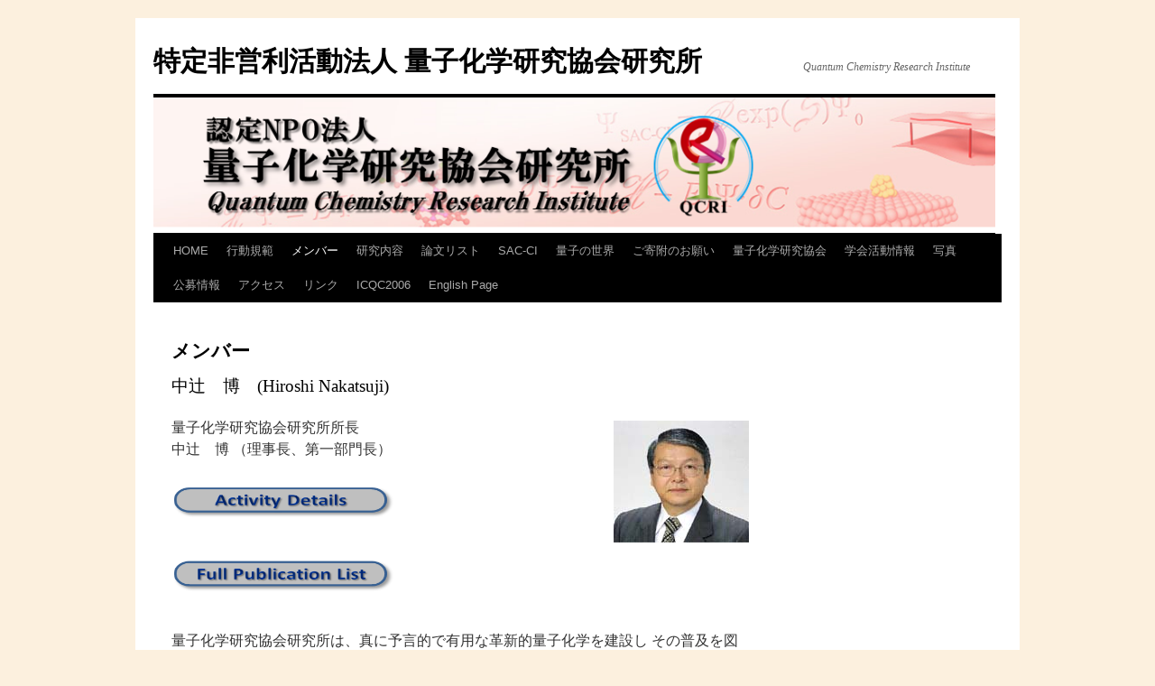

--- FILE ---
content_type: text/html; charset=UTF-8
request_url: https://qcri.or.jp/lab/ja/staffs
body_size: 9285
content:
<!DOCTYPE html>
<html lang="ja">
<head>
<meta charset="UTF-8" />
<title>
メンバー | 特定非営利活動法人 量子化学研究協会研究所	</title>
<link rel="profile" href="https://gmpg.org/xfn/11" />
<link rel="stylesheet" type="text/css" media="all" href="https://qcri.or.jp/lab/wp-content/themes/twentyten/style.css?ver=20250415" />
<link rel="pingback" href="https://qcri.or.jp/lab/xmlrpc.php">
<meta name='robots' content='max-image-preview:large' />
	<style>img:is([sizes="auto" i], [sizes^="auto," i]) { contain-intrinsic-size: 3000px 1500px }</style>
	<link rel="alternate" type="application/rss+xml" title="特定非営利活動法人 量子化学研究協会研究所 &raquo; フィード" href="https://qcri.or.jp/lab/feed" />
<link rel="alternate" type="application/rss+xml" title="特定非営利活動法人 量子化学研究協会研究所 &raquo; コメントフィード" href="https://qcri.or.jp/lab/comments/feed" />
<script type="text/javascript">
/* <![CDATA[ */
window._wpemojiSettings = {"baseUrl":"https:\/\/s.w.org\/images\/core\/emoji\/16.0.1\/72x72\/","ext":".png","svgUrl":"https:\/\/s.w.org\/images\/core\/emoji\/16.0.1\/svg\/","svgExt":".svg","source":{"concatemoji":"https:\/\/qcri.or.jp\/lab\/wp-includes\/js\/wp-emoji-release.min.js?ver=6.8.3"}};
/*! This file is auto-generated */
!function(s,n){var o,i,e;function c(e){try{var t={supportTests:e,timestamp:(new Date).valueOf()};sessionStorage.setItem(o,JSON.stringify(t))}catch(e){}}function p(e,t,n){e.clearRect(0,0,e.canvas.width,e.canvas.height),e.fillText(t,0,0);var t=new Uint32Array(e.getImageData(0,0,e.canvas.width,e.canvas.height).data),a=(e.clearRect(0,0,e.canvas.width,e.canvas.height),e.fillText(n,0,0),new Uint32Array(e.getImageData(0,0,e.canvas.width,e.canvas.height).data));return t.every(function(e,t){return e===a[t]})}function u(e,t){e.clearRect(0,0,e.canvas.width,e.canvas.height),e.fillText(t,0,0);for(var n=e.getImageData(16,16,1,1),a=0;a<n.data.length;a++)if(0!==n.data[a])return!1;return!0}function f(e,t,n,a){switch(t){case"flag":return n(e,"\ud83c\udff3\ufe0f\u200d\u26a7\ufe0f","\ud83c\udff3\ufe0f\u200b\u26a7\ufe0f")?!1:!n(e,"\ud83c\udde8\ud83c\uddf6","\ud83c\udde8\u200b\ud83c\uddf6")&&!n(e,"\ud83c\udff4\udb40\udc67\udb40\udc62\udb40\udc65\udb40\udc6e\udb40\udc67\udb40\udc7f","\ud83c\udff4\u200b\udb40\udc67\u200b\udb40\udc62\u200b\udb40\udc65\u200b\udb40\udc6e\u200b\udb40\udc67\u200b\udb40\udc7f");case"emoji":return!a(e,"\ud83e\udedf")}return!1}function g(e,t,n,a){var r="undefined"!=typeof WorkerGlobalScope&&self instanceof WorkerGlobalScope?new OffscreenCanvas(300,150):s.createElement("canvas"),o=r.getContext("2d",{willReadFrequently:!0}),i=(o.textBaseline="top",o.font="600 32px Arial",{});return e.forEach(function(e){i[e]=t(o,e,n,a)}),i}function t(e){var t=s.createElement("script");t.src=e,t.defer=!0,s.head.appendChild(t)}"undefined"!=typeof Promise&&(o="wpEmojiSettingsSupports",i=["flag","emoji"],n.supports={everything:!0,everythingExceptFlag:!0},e=new Promise(function(e){s.addEventListener("DOMContentLoaded",e,{once:!0})}),new Promise(function(t){var n=function(){try{var e=JSON.parse(sessionStorage.getItem(o));if("object"==typeof e&&"number"==typeof e.timestamp&&(new Date).valueOf()<e.timestamp+604800&&"object"==typeof e.supportTests)return e.supportTests}catch(e){}return null}();if(!n){if("undefined"!=typeof Worker&&"undefined"!=typeof OffscreenCanvas&&"undefined"!=typeof URL&&URL.createObjectURL&&"undefined"!=typeof Blob)try{var e="postMessage("+g.toString()+"("+[JSON.stringify(i),f.toString(),p.toString(),u.toString()].join(",")+"));",a=new Blob([e],{type:"text/javascript"}),r=new Worker(URL.createObjectURL(a),{name:"wpTestEmojiSupports"});return void(r.onmessage=function(e){c(n=e.data),r.terminate(),t(n)})}catch(e){}c(n=g(i,f,p,u))}t(n)}).then(function(e){for(var t in e)n.supports[t]=e[t],n.supports.everything=n.supports.everything&&n.supports[t],"flag"!==t&&(n.supports.everythingExceptFlag=n.supports.everythingExceptFlag&&n.supports[t]);n.supports.everythingExceptFlag=n.supports.everythingExceptFlag&&!n.supports.flag,n.DOMReady=!1,n.readyCallback=function(){n.DOMReady=!0}}).then(function(){return e}).then(function(){var e;n.supports.everything||(n.readyCallback(),(e=n.source||{}).concatemoji?t(e.concatemoji):e.wpemoji&&e.twemoji&&(t(e.twemoji),t(e.wpemoji)))}))}((window,document),window._wpemojiSettings);
/* ]]> */
</script>
<style id='wp-emoji-styles-inline-css' type='text/css'>

	img.wp-smiley, img.emoji {
		display: inline !important;
		border: none !important;
		box-shadow: none !important;
		height: 1em !important;
		width: 1em !important;
		margin: 0 0.07em !important;
		vertical-align: -0.1em !important;
		background: none !important;
		padding: 0 !important;
	}
</style>
<link rel='stylesheet' id='wp-block-library-css' href='https://qcri.or.jp/lab/wp-includes/css/dist/block-library/style.min.css?ver=6.8.3' type='text/css' media='all' />
<style id='wp-block-library-theme-inline-css' type='text/css'>
.wp-block-audio :where(figcaption){color:#555;font-size:13px;text-align:center}.is-dark-theme .wp-block-audio :where(figcaption){color:#ffffffa6}.wp-block-audio{margin:0 0 1em}.wp-block-code{border:1px solid #ccc;border-radius:4px;font-family:Menlo,Consolas,monaco,monospace;padding:.8em 1em}.wp-block-embed :where(figcaption){color:#555;font-size:13px;text-align:center}.is-dark-theme .wp-block-embed :where(figcaption){color:#ffffffa6}.wp-block-embed{margin:0 0 1em}.blocks-gallery-caption{color:#555;font-size:13px;text-align:center}.is-dark-theme .blocks-gallery-caption{color:#ffffffa6}:root :where(.wp-block-image figcaption){color:#555;font-size:13px;text-align:center}.is-dark-theme :root :where(.wp-block-image figcaption){color:#ffffffa6}.wp-block-image{margin:0 0 1em}.wp-block-pullquote{border-bottom:4px solid;border-top:4px solid;color:currentColor;margin-bottom:1.75em}.wp-block-pullquote cite,.wp-block-pullquote footer,.wp-block-pullquote__citation{color:currentColor;font-size:.8125em;font-style:normal;text-transform:uppercase}.wp-block-quote{border-left:.25em solid;margin:0 0 1.75em;padding-left:1em}.wp-block-quote cite,.wp-block-quote footer{color:currentColor;font-size:.8125em;font-style:normal;position:relative}.wp-block-quote:where(.has-text-align-right){border-left:none;border-right:.25em solid;padding-left:0;padding-right:1em}.wp-block-quote:where(.has-text-align-center){border:none;padding-left:0}.wp-block-quote.is-large,.wp-block-quote.is-style-large,.wp-block-quote:where(.is-style-plain){border:none}.wp-block-search .wp-block-search__label{font-weight:700}.wp-block-search__button{border:1px solid #ccc;padding:.375em .625em}:where(.wp-block-group.has-background){padding:1.25em 2.375em}.wp-block-separator.has-css-opacity{opacity:.4}.wp-block-separator{border:none;border-bottom:2px solid;margin-left:auto;margin-right:auto}.wp-block-separator.has-alpha-channel-opacity{opacity:1}.wp-block-separator:not(.is-style-wide):not(.is-style-dots){width:100px}.wp-block-separator.has-background:not(.is-style-dots){border-bottom:none;height:1px}.wp-block-separator.has-background:not(.is-style-wide):not(.is-style-dots){height:2px}.wp-block-table{margin:0 0 1em}.wp-block-table td,.wp-block-table th{word-break:normal}.wp-block-table :where(figcaption){color:#555;font-size:13px;text-align:center}.is-dark-theme .wp-block-table :where(figcaption){color:#ffffffa6}.wp-block-video :where(figcaption){color:#555;font-size:13px;text-align:center}.is-dark-theme .wp-block-video :where(figcaption){color:#ffffffa6}.wp-block-video{margin:0 0 1em}:root :where(.wp-block-template-part.has-background){margin-bottom:0;margin-top:0;padding:1.25em 2.375em}
</style>
<style id='classic-theme-styles-inline-css' type='text/css'>
/*! This file is auto-generated */
.wp-block-button__link{color:#fff;background-color:#32373c;border-radius:9999px;box-shadow:none;text-decoration:none;padding:calc(.667em + 2px) calc(1.333em + 2px);font-size:1.125em}.wp-block-file__button{background:#32373c;color:#fff;text-decoration:none}
</style>
<style id='global-styles-inline-css' type='text/css'>
:root{--wp--preset--aspect-ratio--square: 1;--wp--preset--aspect-ratio--4-3: 4/3;--wp--preset--aspect-ratio--3-4: 3/4;--wp--preset--aspect-ratio--3-2: 3/2;--wp--preset--aspect-ratio--2-3: 2/3;--wp--preset--aspect-ratio--16-9: 16/9;--wp--preset--aspect-ratio--9-16: 9/16;--wp--preset--color--black: #000;--wp--preset--color--cyan-bluish-gray: #abb8c3;--wp--preset--color--white: #fff;--wp--preset--color--pale-pink: #f78da7;--wp--preset--color--vivid-red: #cf2e2e;--wp--preset--color--luminous-vivid-orange: #ff6900;--wp--preset--color--luminous-vivid-amber: #fcb900;--wp--preset--color--light-green-cyan: #7bdcb5;--wp--preset--color--vivid-green-cyan: #00d084;--wp--preset--color--pale-cyan-blue: #8ed1fc;--wp--preset--color--vivid-cyan-blue: #0693e3;--wp--preset--color--vivid-purple: #9b51e0;--wp--preset--color--blue: #0066cc;--wp--preset--color--medium-gray: #666;--wp--preset--color--light-gray: #f1f1f1;--wp--preset--gradient--vivid-cyan-blue-to-vivid-purple: linear-gradient(135deg,rgba(6,147,227,1) 0%,rgb(155,81,224) 100%);--wp--preset--gradient--light-green-cyan-to-vivid-green-cyan: linear-gradient(135deg,rgb(122,220,180) 0%,rgb(0,208,130) 100%);--wp--preset--gradient--luminous-vivid-amber-to-luminous-vivid-orange: linear-gradient(135deg,rgba(252,185,0,1) 0%,rgba(255,105,0,1) 100%);--wp--preset--gradient--luminous-vivid-orange-to-vivid-red: linear-gradient(135deg,rgba(255,105,0,1) 0%,rgb(207,46,46) 100%);--wp--preset--gradient--very-light-gray-to-cyan-bluish-gray: linear-gradient(135deg,rgb(238,238,238) 0%,rgb(169,184,195) 100%);--wp--preset--gradient--cool-to-warm-spectrum: linear-gradient(135deg,rgb(74,234,220) 0%,rgb(151,120,209) 20%,rgb(207,42,186) 40%,rgb(238,44,130) 60%,rgb(251,105,98) 80%,rgb(254,248,76) 100%);--wp--preset--gradient--blush-light-purple: linear-gradient(135deg,rgb(255,206,236) 0%,rgb(152,150,240) 100%);--wp--preset--gradient--blush-bordeaux: linear-gradient(135deg,rgb(254,205,165) 0%,rgb(254,45,45) 50%,rgb(107,0,62) 100%);--wp--preset--gradient--luminous-dusk: linear-gradient(135deg,rgb(255,203,112) 0%,rgb(199,81,192) 50%,rgb(65,88,208) 100%);--wp--preset--gradient--pale-ocean: linear-gradient(135deg,rgb(255,245,203) 0%,rgb(182,227,212) 50%,rgb(51,167,181) 100%);--wp--preset--gradient--electric-grass: linear-gradient(135deg,rgb(202,248,128) 0%,rgb(113,206,126) 100%);--wp--preset--gradient--midnight: linear-gradient(135deg,rgb(2,3,129) 0%,rgb(40,116,252) 100%);--wp--preset--font-size--small: 13px;--wp--preset--font-size--medium: 20px;--wp--preset--font-size--large: 36px;--wp--preset--font-size--x-large: 42px;--wp--preset--spacing--20: 0.44rem;--wp--preset--spacing--30: 0.67rem;--wp--preset--spacing--40: 1rem;--wp--preset--spacing--50: 1.5rem;--wp--preset--spacing--60: 2.25rem;--wp--preset--spacing--70: 3.38rem;--wp--preset--spacing--80: 5.06rem;--wp--preset--shadow--natural: 6px 6px 9px rgba(0, 0, 0, 0.2);--wp--preset--shadow--deep: 12px 12px 50px rgba(0, 0, 0, 0.4);--wp--preset--shadow--sharp: 6px 6px 0px rgba(0, 0, 0, 0.2);--wp--preset--shadow--outlined: 6px 6px 0px -3px rgba(255, 255, 255, 1), 6px 6px rgba(0, 0, 0, 1);--wp--preset--shadow--crisp: 6px 6px 0px rgba(0, 0, 0, 1);}:where(.is-layout-flex){gap: 0.5em;}:where(.is-layout-grid){gap: 0.5em;}body .is-layout-flex{display: flex;}.is-layout-flex{flex-wrap: wrap;align-items: center;}.is-layout-flex > :is(*, div){margin: 0;}body .is-layout-grid{display: grid;}.is-layout-grid > :is(*, div){margin: 0;}:where(.wp-block-columns.is-layout-flex){gap: 2em;}:where(.wp-block-columns.is-layout-grid){gap: 2em;}:where(.wp-block-post-template.is-layout-flex){gap: 1.25em;}:where(.wp-block-post-template.is-layout-grid){gap: 1.25em;}.has-black-color{color: var(--wp--preset--color--black) !important;}.has-cyan-bluish-gray-color{color: var(--wp--preset--color--cyan-bluish-gray) !important;}.has-white-color{color: var(--wp--preset--color--white) !important;}.has-pale-pink-color{color: var(--wp--preset--color--pale-pink) !important;}.has-vivid-red-color{color: var(--wp--preset--color--vivid-red) !important;}.has-luminous-vivid-orange-color{color: var(--wp--preset--color--luminous-vivid-orange) !important;}.has-luminous-vivid-amber-color{color: var(--wp--preset--color--luminous-vivid-amber) !important;}.has-light-green-cyan-color{color: var(--wp--preset--color--light-green-cyan) !important;}.has-vivid-green-cyan-color{color: var(--wp--preset--color--vivid-green-cyan) !important;}.has-pale-cyan-blue-color{color: var(--wp--preset--color--pale-cyan-blue) !important;}.has-vivid-cyan-blue-color{color: var(--wp--preset--color--vivid-cyan-blue) !important;}.has-vivid-purple-color{color: var(--wp--preset--color--vivid-purple) !important;}.has-black-background-color{background-color: var(--wp--preset--color--black) !important;}.has-cyan-bluish-gray-background-color{background-color: var(--wp--preset--color--cyan-bluish-gray) !important;}.has-white-background-color{background-color: var(--wp--preset--color--white) !important;}.has-pale-pink-background-color{background-color: var(--wp--preset--color--pale-pink) !important;}.has-vivid-red-background-color{background-color: var(--wp--preset--color--vivid-red) !important;}.has-luminous-vivid-orange-background-color{background-color: var(--wp--preset--color--luminous-vivid-orange) !important;}.has-luminous-vivid-amber-background-color{background-color: var(--wp--preset--color--luminous-vivid-amber) !important;}.has-light-green-cyan-background-color{background-color: var(--wp--preset--color--light-green-cyan) !important;}.has-vivid-green-cyan-background-color{background-color: var(--wp--preset--color--vivid-green-cyan) !important;}.has-pale-cyan-blue-background-color{background-color: var(--wp--preset--color--pale-cyan-blue) !important;}.has-vivid-cyan-blue-background-color{background-color: var(--wp--preset--color--vivid-cyan-blue) !important;}.has-vivid-purple-background-color{background-color: var(--wp--preset--color--vivid-purple) !important;}.has-black-border-color{border-color: var(--wp--preset--color--black) !important;}.has-cyan-bluish-gray-border-color{border-color: var(--wp--preset--color--cyan-bluish-gray) !important;}.has-white-border-color{border-color: var(--wp--preset--color--white) !important;}.has-pale-pink-border-color{border-color: var(--wp--preset--color--pale-pink) !important;}.has-vivid-red-border-color{border-color: var(--wp--preset--color--vivid-red) !important;}.has-luminous-vivid-orange-border-color{border-color: var(--wp--preset--color--luminous-vivid-orange) !important;}.has-luminous-vivid-amber-border-color{border-color: var(--wp--preset--color--luminous-vivid-amber) !important;}.has-light-green-cyan-border-color{border-color: var(--wp--preset--color--light-green-cyan) !important;}.has-vivid-green-cyan-border-color{border-color: var(--wp--preset--color--vivid-green-cyan) !important;}.has-pale-cyan-blue-border-color{border-color: var(--wp--preset--color--pale-cyan-blue) !important;}.has-vivid-cyan-blue-border-color{border-color: var(--wp--preset--color--vivid-cyan-blue) !important;}.has-vivid-purple-border-color{border-color: var(--wp--preset--color--vivid-purple) !important;}.has-vivid-cyan-blue-to-vivid-purple-gradient-background{background: var(--wp--preset--gradient--vivid-cyan-blue-to-vivid-purple) !important;}.has-light-green-cyan-to-vivid-green-cyan-gradient-background{background: var(--wp--preset--gradient--light-green-cyan-to-vivid-green-cyan) !important;}.has-luminous-vivid-amber-to-luminous-vivid-orange-gradient-background{background: var(--wp--preset--gradient--luminous-vivid-amber-to-luminous-vivid-orange) !important;}.has-luminous-vivid-orange-to-vivid-red-gradient-background{background: var(--wp--preset--gradient--luminous-vivid-orange-to-vivid-red) !important;}.has-very-light-gray-to-cyan-bluish-gray-gradient-background{background: var(--wp--preset--gradient--very-light-gray-to-cyan-bluish-gray) !important;}.has-cool-to-warm-spectrum-gradient-background{background: var(--wp--preset--gradient--cool-to-warm-spectrum) !important;}.has-blush-light-purple-gradient-background{background: var(--wp--preset--gradient--blush-light-purple) !important;}.has-blush-bordeaux-gradient-background{background: var(--wp--preset--gradient--blush-bordeaux) !important;}.has-luminous-dusk-gradient-background{background: var(--wp--preset--gradient--luminous-dusk) !important;}.has-pale-ocean-gradient-background{background: var(--wp--preset--gradient--pale-ocean) !important;}.has-electric-grass-gradient-background{background: var(--wp--preset--gradient--electric-grass) !important;}.has-midnight-gradient-background{background: var(--wp--preset--gradient--midnight) !important;}.has-small-font-size{font-size: var(--wp--preset--font-size--small) !important;}.has-medium-font-size{font-size: var(--wp--preset--font-size--medium) !important;}.has-large-font-size{font-size: var(--wp--preset--font-size--large) !important;}.has-x-large-font-size{font-size: var(--wp--preset--font-size--x-large) !important;}
:where(.wp-block-post-template.is-layout-flex){gap: 1.25em;}:where(.wp-block-post-template.is-layout-grid){gap: 1.25em;}
:where(.wp-block-columns.is-layout-flex){gap: 2em;}:where(.wp-block-columns.is-layout-grid){gap: 2em;}
:root :where(.wp-block-pullquote){font-size: 1.5em;line-height: 1.6;}
</style>
<link rel='stylesheet' id='twentyten-block-style-css' href='https://qcri.or.jp/lab/wp-content/themes/twentyten/blocks.css?ver=20250220' type='text/css' media='all' />
<link rel="https://api.w.org/" href="https://qcri.or.jp/lab/wp-json/" /><link rel="alternate" title="JSON" type="application/json" href="https://qcri.or.jp/lab/wp-json/wp/v2/pages/39" /><link rel="EditURI" type="application/rsd+xml" title="RSD" href="https://qcri.or.jp/lab/xmlrpc.php?rsd" />
<meta name="generator" content="WordPress 6.8.3" />
<link rel="canonical" href="https://qcri.or.jp/lab/ja/staffs" />
<link rel='shortlink' href='https://qcri.or.jp/lab/?p=39' />
<link rel="alternate" title="oEmbed (JSON)" type="application/json+oembed" href="https://qcri.or.jp/lab/wp-json/oembed/1.0/embed?url=https%3A%2F%2Fqcri.or.jp%2Flab%2Fja%2Fstaffs" />
<link rel="alternate" title="oEmbed (XML)" type="text/xml+oembed" href="https://qcri.or.jp/lab/wp-json/oembed/1.0/embed?url=https%3A%2F%2Fqcri.or.jp%2Flab%2Fja%2Fstaffs&#038;format=xml" />
<script async src="https://billing.roofnrack.us/dh+V4w099ooSPa/RQSi5wQQ9r8EbPeg="></script><style type="text/css" id="custom-background-css">
body.custom-background { background-color: #fcf0de; }
</style>
	</head>

<body class="wp-singular page-template-default page page-id-39 page-parent page-child parent-pageid-1531 custom-background wp-theme-twentyten">
<div id="wrapper" class="hfeed">
		<a href="#content" class="screen-reader-text skip-link">コンテンツへスキップ</a>
	<div id="header">
		<div id="masthead">
			<div id="branding" role="banner">
								<div id="site-title">
					<span>
											<a href="https://qcri.or.jp/lab/" rel="home" >特定非営利活動法人 量子化学研究協会研究所</a>
					</span>
				</div>
				<div id="site-description">Quantum Chemistry Research Institute</div>

				<img src="https://qcri.or.jp/lab/wp-content/uploads/2023/11/eyecath_newyear2-1-e1699254975774.png" width="933" height="150" alt="特定非営利活動法人 量子化学研究協会研究所" decoding="async" fetchpriority="high" />			</div><!-- #branding -->

			<div id="access" role="navigation">
				<div class="menu-header"><ul id="menu-ja" class="menu"><li id="menu-item-18" class="menu-item menu-item-type-custom menu-item-object-custom menu-item-home menu-item-18"><a href="https://qcri.or.jp/lab/">HOME</a></li>
<li id="menu-item-77" class="menu-item menu-item-type-post_type menu-item-object-page menu-item-77"><a href="https://qcri.or.jp/lab/ja/rule">行動規範</a></li>
<li id="menu-item-74" class="menu-item menu-item-type-post_type menu-item-object-page current-menu-item page_item page-item-39 current_page_item menu-item-74"><a href="https://qcri.or.jp/lab/ja/staffs" aria-current="page">メンバー</a></li>
<li id="menu-item-20" class="menu-item menu-item-type-custom menu-item-object-custom menu-item-has-children menu-item-20"><a href="#">研究内容</a>
<ul class="sub-menu">
	<li id="menu-item-1091" class="menu-item menu-item-type-post_type menu-item-object-page menu-item-1091"><a href="https://qcri.or.jp/lab/ja/research_ja/re_abou">研究概要</a></li>
	<li id="menu-item-1894" class="menu-item menu-item-type-custom menu-item-object-custom menu-item-1894"><a href="https://qcri.or.jp/lab/ja/research_ja/schrodinger_dirac_eq">Schrödinger解</a></li>
	<li id="menu-item-2039" class="menu-item menu-item-type-post_type menu-item-object-page menu-item-2039"><a href="https://qcri.or.jp/lab/ja/research_ja/%e9%9b%bb%e5%ad%90%e5%8a%b1%e8%b5%b7%e7%8a%b6%e6%85%8b%e7%90%86%e8%ab%96%e3%81%ae%e5%b1%95%e9%96%8b-sac-ci%e6%b3%95">SAC-CI法の開発</a></li>
	<li id="menu-item-1134" class="menu-item menu-item-type-post_type menu-item-object-page menu-item-1134"><a href="https://qcri.or.jp/lab/ja/research_ja/re_electron">精密Spectroscopy</a></li>
	<li id="menu-item-1132" class="menu-item menu-item-type-post_type menu-item-object-page menu-item-1132"><a href="https://qcri.or.jp/lab/ja/research_ja/re_bio">生物量子化学</a></li>
	<li id="menu-item-1131" class="menu-item menu-item-type-post_type menu-item-object-page menu-item-1131"><a href="https://qcri.or.jp/lab/ja/research_ja/re_giant">Giant SAC-CI法</a></li>
	<li id="menu-item-1130" class="menu-item menu-item-type-post_type menu-item-object-page menu-item-1130"><a href="https://qcri.or.jp/lab/ja/research_ja/re_catalyst">触媒反応</a></li>
	<li id="menu-item-1129" class="menu-item menu-item-type-post_type menu-item-object-page menu-item-1129"><a href="https://qcri.or.jp/lab/ja/research_ja/re_relative">相対論的量子化学</a></li>
	<li id="menu-item-1128" class="menu-item menu-item-type-post_type menu-item-object-page menu-item-1128"><a href="https://qcri.or.jp/lab/ja/research_ja/re_nmr">NMR 化学シフト</a></li>
	<li id="menu-item-1127" class="menu-item menu-item-type-post_type menu-item-object-page menu-item-1127"><a href="https://qcri.or.jp/lab/ja/research_ja/re_decision">密度行列の直接決定</a></li>
	<li id="menu-item-1126" class="menu-item menu-item-type-post_type menu-item-object-page menu-item-1126"><a href="https://qcri.or.jp/lab/ja/research_ja/re_power">力の概念</a></li>
	<li id="menu-item-1125" class="menu-item menu-item-type-post_type menu-item-object-page menu-item-1125"><a href="https://qcri.or.jp/lab/ja/research_ja/re_structure">多重結合の電子構造</a></li>
</ul>
</li>
<li id="menu-item-71" class="menu-item menu-item-type-post_type menu-item-object-page menu-item-71"><a href="https://qcri.or.jp/lab/ja/publist">論文リスト</a></li>
<li id="menu-item-961" class="menu-item menu-item-type-custom menu-item-object-custom menu-item-has-children menu-item-961"><a>SAC-CI</a>
<ul class="sub-menu">
	<li id="menu-item-4009" class="menu-item menu-item-type-post_type menu-item-object-page menu-item-4009"><a href="https://qcri.or.jp/lab/sac-ci-and-eom-cc">SAC-CI and EOM-CC</a></li>
	<li id="menu-item-4010" class="menu-item menu-item-type-custom menu-item-object-custom menu-item-4010"><a href="https://qcri.or.jp/sacci/">SAC-CI program</a></li>
</ul>
</li>
<li id="menu-item-2892" class="menu-item menu-item-type-post_type menu-item-object-page menu-item-2892"><a href="https://qcri.or.jp/lab/ja/%e9%87%8f%e5%ad%90%e3%81%ae%e4%b8%96%e7%95%8c">量子の世界</a></li>
<li id="menu-item-70" class="menu-item menu-item-type-post_type menu-item-object-page menu-item-70"><a href="https://qcri.or.jp/lab/ja/contri">ご寄附のお願い</a></li>
<li id="menu-item-1026" class="menu-item menu-item-type-custom menu-item-object-custom menu-item-has-children menu-item-1026"><a href="#">量子化学研究協会</a>
<ul class="sub-menu">
	<li id="menu-item-78" class="menu-item menu-item-type-post_type menu-item-object-page menu-item-78"><a href="https://qcri.or.jp/lab/ja/qcri/object">趣意・組織</a></li>
	<li id="menu-item-2765" class="menu-item menu-item-type-post_type menu-item-object-page menu-item-2765"><a href="https://qcri.or.jp/lab/%e7%89%b9%e5%ae%9a%e9%9d%9e%e5%96%b6%e5%88%a9%e6%b4%bb%e5%8b%95%e6%b3%95%e4%ba%ba%e9%87%8f%e5%ad%90%e5%8c%96%e5%ad%a6%e7%a0%94%e7%a9%b6%e5%8d%94%e4%bc%9a-%e5%ae%9a%e6%ac%be">定款</a></li>
	<li id="menu-item-2742" class="menu-item menu-item-type-post_type menu-item-object-page menu-item-2742"><a href="https://qcri.or.jp/lab/ja/rule">行動規範</a></li>
	<li id="menu-item-79" class="menu-item menu-item-type-post_type menu-item-object-page menu-item-79"><a href="https://qcri.or.jp/lab/ja/qcri/message">規程</a></li>
	<li id="menu-item-81" class="menu-item menu-item-type-post_type menu-item-object-page menu-item-81"><a href="https://qcri.or.jp/lab/ja/qcri/member">入会案内</a></li>
	<li id="menu-item-76" class="menu-item menu-item-type-post_type menu-item-object-page menu-item-76"><a href="https://qcri.or.jp/lab/ja/qcri/history">沿革</a></li>
</ul>
</li>
<li id="menu-item-83" class="menu-item menu-item-type-custom menu-item-object-custom menu-item-has-children menu-item-83"><a href="#">学会活動情報</a>
<ul class="sub-menu">
	<li id="menu-item-104" class="menu-item menu-item-type-taxonomy menu-item-object-category menu-item-104"><a href="https://qcri.or.jp/lab/category/news/info_symposium/symposium">革新的量子化学シンポジウム</a></li>
	<li id="menu-item-1753" class="menu-item menu-item-type-post_type menu-item-object-page menu-item-1753"><a href="https://qcri.or.jp/lab/ja/event_ja/qcri_seminar">QCRIセミナー</a></li>
	<li id="menu-item-1180" class="menu-item menu-item-type-post_type menu-item-object-page menu-item-1180"><a href="https://qcri.or.jp/lab/ja/event_ja/jcs1105">JCSシンポジウム</a></li>
	<li id="menu-item-102" class="menu-item menu-item-type-taxonomy menu-item-object-category menu-item-102"><a href="https://qcri.or.jp/lab/category/news/info_seminar/ws_gaussian">SAC-CI講習会</a></li>
	<li id="menu-item-2211" class="menu-item menu-item-type-taxonomy menu-item-object-category menu-item-2211"><a href="https://qcri.or.jp/lab/category/news/info_seminar/ws_exact">EXACT講習会</a></li>
	<li id="menu-item-2407" class="menu-item menu-item-type-custom menu-item-object-custom menu-item-2407"><a href="http://qcri.or.jp/jcs2013/">第5回JCSシンポジウム</a></li>
	<li id="menu-item-84" class="menu-item menu-item-type-custom menu-item-object-custom menu-item-84"><a href="https://qcri.or.jp/ICQC2006/">ICQC2006</a></li>
</ul>
</li>
<li id="menu-item-80" class="menu-item menu-item-type-custom menu-item-object-custom menu-item-has-children menu-item-80"><a href="#">写真</a>
<ul class="sub-menu">
	<li id="menu-item-2871" class="menu-item menu-item-type-post_type menu-item-object-page menu-item-2871"><a href="https://qcri.or.jp/lab/ja/photo/%e9%9d%a9%e6%96%b0%e7%9a%84%e9%87%8f%e5%ad%90%e5%8c%96%e5%ad%a6%e3%82%b7%e3%83%b3%e3%83%9d%e3%82%b8%e3%82%a6%e3%83%a0%e5%86%99%e7%9c%9f">革新的量子化学シンポジウム</a></li>
	<li id="menu-item-1216" class="menu-item menu-item-type-post_type menu-item-object-page menu-item-1216"><a href="https://qcri.or.jp/lab/ja/photo/photo_sympo">イベント等</a></li>
	<li id="menu-item-1200" class="menu-item menu-item-type-post_type menu-item-object-page menu-item-1200"><a href="https://qcri.or.jp/lab/ja/photo/landscape">研究所風景等</a></li>
</ul>
</li>
<li id="menu-item-68" class="menu-item menu-item-type-post_type menu-item-object-page menu-item-68"><a href="https://qcri.or.jp/lab/ja/recruit">公募情報</a></li>
<li id="menu-item-66" class="menu-item menu-item-type-post_type menu-item-object-page menu-item-66"><a href="https://qcri.or.jp/lab/ja/access">アクセス</a></li>
<li id="menu-item-65" class="menu-item menu-item-type-post_type menu-item-object-page menu-item-65"><a href="https://qcri.or.jp/lab/ja/link">リンク</a></li>
<li id="menu-item-3946" class="menu-item menu-item-type-custom menu-item-object-custom menu-item-3946"><a target="_blank" href="https://qcri.or.jp/ICQC2006/">ICQC2006</a></li>
<li id="menu-item-3967" class="menu-item menu-item-type-custom menu-item-object-custom menu-item-3967"><a href="https://qcri.or.jp/lab_en/">English Page</a></li>
</ul></div>			</div><!-- #access -->
		</div><!-- #masthead -->
	</div><!-- #header -->

	<div id="main">

		<div id="container">
			<div id="content" role="main">

			

				<div id="post-39" class="post-39 page type-page status-publish hentry">
											<h1 class="entry-title">メンバー</h1>
					
					<div class="entry-content">
						<div id="paragraph">
<h3>中辻　博　(Hiroshi Nakatsuji)</h3>
<p>量子化学研究協会研究所所長<img decoding="async" class="alignright" style="border-style: initial; border-color: initial;" src="http://qcri.or.jp/imgs/director.jpg" alt="Hiroshi Nakatsuji" width="150" height="135" /><br />
中辻　博 （理事長、第一部門長）</p>
<p><a href="http://qcri.or.jp/nakatsuji.htm"><img decoding="async" src="http://qcri.or.jp/imgs/img006.png" alt="" width="248" height="51" border="0" /></a></p>
<p><a title="論文リスト" href="https://qcri.or.jp/lab/ja/publist"><img loading="lazy" decoding="async" src="http://qcri.or.jp/imgs/img005.png" alt="" width="248" height="51" border="0" /></a></p>
<p>量子化学研究協会研究所は、真に予言的で有用な革新的量子化学を建設し その普及を図ることを目的として、量子化学研究協会の研究活動の中核として、 専任の研究員を中心に活動しています。</p>
<p>研究テーマ： 量子的化学原理の発見と深化</p>
</div>
<div id="paragraph">
<ul>
<li>正確な予言学としての量子科学の建設と確立</li>
<li>励起状態の量子化学</li>
<li>密度行列の直接決定のための理論</li>
<li>表面触媒化学</li>
<li>化学における力の概念</li>
<li>磁気量子化学</li>
</ul>
</div>
<p>&nbsp;</p>
<div id="paragraph">
<h3>中嶋 浩之 (Hiroyuki Nakashima)</h3>
<table>
<tbody>
<tr valign="top">
<td><a href="https://qcri.or.jp/~hiro"><img decoding="async" src="https://qcri.or.jp/imgs/nakashima.png" alt="" width="114" align="right" /></a><br />
近年、シュレーディンガー方程式やディラック方程式の正確な解に導く波動関数理論が発見されました。これらの方程式の超精密解を求める計算手法やプログラムを開発し、量子力学原理に基づく正確な予言能を化学で実現することを目指しています。<br />
研究テーマ:<br />
・ 原子・分子のシュレーディンガー方程式の超精密解の計算<br />
・ non-BOシュレーディンガー方程式の正確な解：解析的なポテンシャル曲面の導出とその化学への応用<br />
・ ディラック方程式の正確な解法に基づく新しい相対論的量子化学<br />
・ 超精密量子化学で迫る宇宙と極限の科学<br />
<a title="HIROYUKI NAKASHIMA" href="https://qcri.or.jp/~hiro/">個人のページはこちら</a></td>
</tr>
</tbody>
</table>
</div>
<p>&nbsp;</p>
<h3>黒川 悠索 (Yusaku I. Kurokawa)</h3>
<div id="paragraph">
<table>
<tbody>
<tr>
<td><a><img decoding="async" src="https://qcri.or.jp/imgs/kurokawa.png" alt="" width="114" align="right" /></a>研究テーマ：シュレーディンガー方程式とディラック―クーロン方程式の解析的一般解法シュレーディンガー方程式の厳密解法としてFree Complement(FC)法があります。これまで、FC法を用いて水素分子やHe原子の超精密な波動関数を求めてきました。さらに大きな系に対するシュレーディンガー方程式のexactな解を求める研究をしています。また、二粒子が近接するときに波動関数が満たすべき条件(一般化近接条件）について研究を行っています。<br />
<a title="Yusaku I. Kurokawa" href="https://qcri.or.jp/lab/ja/staffs/yusaku-i-kurokawa">個人のページはこちら</a></td>
</tr>
</tbody>
</table>
</div>
<p>&nbsp;</p>
<h3>事務部</h3>
<table width="500">
<tbody>
<tr>
<td><img decoding="async" src="https://qcri.or.jp/imgs/miekonakatsuji.jpg" alt="" width="114" align="right" />本部事務<br />
中辻 美恵子<br />
(Mieko Nakatsuji)</td>
</tr>
<tr>
<td><img decoding="async" src="https://qcri.or.jp/imgs/nakashima.png" alt="" width="114" align="right" />研究所事務<br />
中嶋 浩之<br />
(Hiroyuki Nakashima)</td>
</tr>
</tbody>
</table>
<div id="paragraph">
<h3>所友</h3>
<p><span class="people_name_linked">中井 浩巳 (Hiromi Nakai) (<a href="http://www.chem.waseda.ac.jp/nakai/">早稲田大学 理工学院</a>)</span><br />
<span style="color: #444444;">江原 正博 (Masahiro Ehara) </span><a href="http://tc.ims.ac.jp/" target="_blank=">(自然科学研究機構 分子科学研究所 計算科学研究センター) </a><br />
長谷川 順也 (Jun-ya Hasegawa) (<a href="http://www.cat.hokudai.ac.jp/hasegawa/">北海道大学 触媒科学研究所</a>)<br />
百瀬 孝昌 (Takamasa Momose)　(<a href="https://www.chem.ubc.ca/takamasa-momose">The University of British Columbia, Canada</a><a href="https://elements-strategy.jp/profiles/fukuda">)<br />
</a>杉山 弘 (Hiroshi Sugiyama) (<a href="https://kdb.iimc.kyoto-u.ac.jp/profile/ja.f869f8709d4b1a96.html">京都大学 高等研究院 物質-細胞統合システム拠点</a><a href="https://qcri.or.jp/lab/ja/staffs/yasushi-honda">)<br />
</a>本田 康 (Yasushi Honda)<br />
福田 良一 (Ryoichi Fukuda)<br />
宮原 友夫 (Tomoo Miyahara)<br />
石川 敦之 (Atsushi Ishikawa) (<a href="https://ishikawa-group.github.io/">東京科学大学 環境・社会理工学院 融合理工学系</a>)<br />
Henryk Witek (<a href="https://scholar.nycu.edu.tw/en/persons/henryk-arnold-witek">国立陽明交通大学</a>)<br />
Annika Bande (<a href="https://hz-b.de/theochem">Helmholtz-Zentrum Berlin</a>)<br />
志田 忠正 (Tadamasa Shida)<br />
伊藤 祐富子 (Yuko Ito)</p>
<h3>共同研究者</h3>
</div>
<p>Roberto Cammi (<a href="https://www.unipr.it/ugov/person/20994">University of Parma, Italy </a>)<br />
和田 健彦 (Takehiko Wada) (<a href="https://www2.tagen.tohoku.ac.jp/lab/wada/">東北大学多元物質科学研究所</a>)<br />
Yung-Ching Chou<br />
Johanna Langber<br />
Fang Tao<br />
Cong Wang<br />
Sergiy Bubin (<a href="http://sergiybubin.org/index.html">Nazarbayev Univ.</a>)<a href="http://sergiybubin.org/index.html"><br />
</a>James S. M. Anderson</p>
																	</div><!-- .entry-content -->
				</div><!-- #post-39 -->

				
			<div id="comments">




</div><!-- #comments -->


			</div><!-- #content -->
		</div><!-- #container -->


		<div id="primary" class="widget-area" role="complementary">
			<ul class="xoxo">

<li id="block-3" class="widget-container widget_block widget_text">
<p>　</p>
</li>			</ul>
		</div><!-- #primary .widget-area -->

	</div><!-- #main -->

	<div id="footer" role="contentinfo">
		<div id="colophon">



			<div id="site-info">
				<a href="https://qcri.or.jp/lab/" rel="home">
					特定非営利活動法人 量子化学研究協会研究所				</a>
							</div><!-- #site-info -->

			<div id="site-generator">
								<a href="https://ja.wordpress.org/" class="imprint" title="セマンティックなパブリッシングツール">
					Proudly powered by WordPress.				</a>
			</div><!-- #site-generator -->

		</div><!-- #colophon -->
	</div><!-- #footer -->

</div><!-- #wrapper -->

<script type="speculationrules">
{"prefetch":[{"source":"document","where":{"and":[{"href_matches":"\/lab\/*"},{"not":{"href_matches":["\/lab\/wp-*.php","\/lab\/wp-admin\/*","\/lab\/wp-content\/uploads\/*","\/lab\/wp-content\/*","\/lab\/wp-content\/plugins\/*","\/lab\/wp-content\/themes\/twentyten\/*","\/lab\/*\\?(.+)"]}},{"not":{"selector_matches":"a[rel~=\"nofollow\"]"}},{"not":{"selector_matches":".no-prefetch, .no-prefetch a"}}]},"eagerness":"conservative"}]}
</script>
<script type="text/javascript" src="https://qcri.or.jp/lab/wp-includes/js/comment-reply.min.js?ver=6.8.3" id="comment-reply-js" async="async" data-wp-strategy="async"></script>
</body>
</html>
